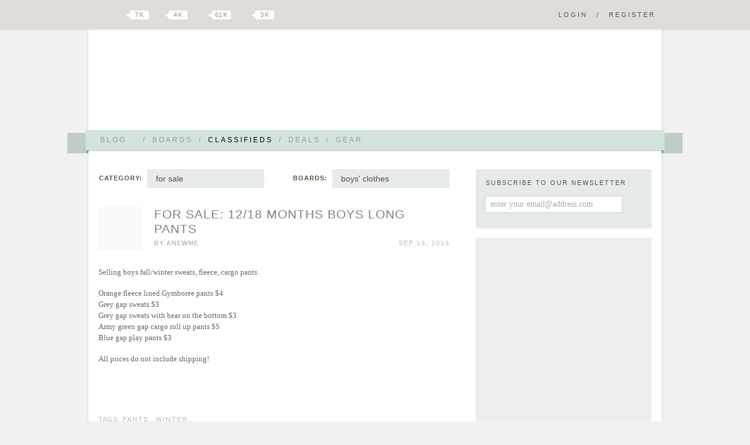

--- FILE ---
content_type: text/html; charset=UTF-8
request_url: https://classifieds.hellobee.com/topic/1218-months-boys-long-pants
body_size: 8581
content:
<!DOCTYPE HTML PUBLIC "-//W3C//DTD HTML 4.01 Transitional//EN" "http://www.w3.org/TR/html4/loose.dtd">
<!--[if lt IE 7 ]><html class="ie ie6"><![endif]-->
<!--[if IE 7 ]><html class="ie ie7"><![endif]-->
<!--[if IE 8 ]><html class="ie ie8"><![endif]-->
<!--[if (gt IE 8)|!(IE)]><!--><html><!--<![endif]-->
<head><meta id="viewport" name="viewport" content="width=640, minimum-scale=0.5, maximum-scale=1.5">
<link rel="stylesheet" href="https://www.hellobee.com/common/style.css?1001" type="text/css" />
<script type="text/javascript">var llAdd=llAdd||[],i,mobile=0;
if ((i=document.cookie.indexOf('mobile='))>-1) {mobile=+document.cookie.charAt(i+7);} else {mobile=navigator.userAgent.indexOf('Mobi')>-1?1:0;}
if (mobile) {document.documentElement.id='mobile';} else {document.getElementById('viewport').content='width=980, minimum-scale=0.5, maximum-scale=1.5';}
</script>
<title>12/18 months boys long pants &laquo; Hellobee Classifieds</title>
<link rel="shortcut icon" href="https://www.hellobee.com/favicon.ico" type="image/vnd.microsoft.icon" />	
<meta name="robots" content="noarchive" />
<meta property="fb:pages" content="228737427149159" />

<link rel="alternate" type="application/rss+xml" title="Topic: 12/18 months boys long pants" href="https://classifieds.hellobee.com/rss/topic/1218-months-boys-long-pants" /><style type="text/css">img.emoji {vertical-align:middle; position:relative; top:-2px; border:0;margin:5px 1px 5px 1px;height:20px;width:20px;</style></head>
<body class="topic-page boards">

<div class="hide-scroll">
	<div class="header clearfix">
		<h1><a href="//www.hellobee.com/">Hellobee Classifieds</a></h1>
		<h2></h2>	
	</div>
</div> 

<div class="hide-scroll">
	<div class="header-menu-wrap">
		<div class="header-menu">		
			<div class="header-menu-text shadow round1">
				<ul class="clearfix">
								
					<li><a id="menu-more1" href="//www.hellobee.com/" ondblclick="window.location=this.href">Blog<span class="arrow"></span></a><span>/</span></li>
					<li><a href="//boards.hellobee.com/">Boards</a><span>/</span></li>
					<li class="current-menu-item"><a href="//classifieds.hellobee.com/">Classifieds</a><span>/</span></li>
					<li><a href="//deals.hellobee.com/">Deals</a><span>/</span></li>
					<li><a href="//www.hellobee.com/best-of-gear/">Gear</a></li>
					<li style="display:none"><a id="menu-more2" href="#">More<span class="arrow"></span></a></li> 
							</ul>			
			</div>		
			<div class="hang-left shadow translucent round2-right"><div class="edge-left"></div></div>		
			<div class="hang-right shadow translucent round2-left"><div class="edge-right"></div></div>		
		</div>
	</div>
</div>

<div id="header-menu-more1" class="header-menu-more shadow">
	<div class="header-menu header-menu-text content-wrap round3">
		<ul>
			<li><a href="//www.hellobee.com/">Blog</a></li>
			<li><a href="//www.hellobee.com/hellobee-diy/">DIY</a></li> 
			<li><a href="//www.hellobee.com/hellobee-guides/">Guides</a></li> 
			<li><a href="//www.hellobee.com/holidays/">Holidays</a></li> 
		</ul>
	</div>
</div>	

<div id="header-menu-more2" class="header-menu-more shadow">
	<div class="header-menu header-menu-text content-wrap round3">
		<ul>					
			<li><a href="//deals.hellobee.com/">Deals</a></li>
			<li><a href="//help.hellobee.com/">Help</a></li>
			<li><a href="//suggestions.hellobee.com/">Suggestions</a></li>			
		</ul>
	</div>
</div>	

<!-- end header -->

<div class="toolbar shadow2">
	<div class="toolbar-wrap">
		<a id="navicon" href="#"></a>
		<ul class="syndication">
		    <li><a class="google" href="https://plus.google.com/106807365163170540966">Google Plus</a></li>
		    <li><a class="twitter" href="http://twitter.com/hellobeedotcom">Twitter</a><span title="7472"><b></b>7 k</span></li>
		    <li><a class="facebook" href="http://www.facebook.com/hellobeedotcom">Facebook</a><span title="4422"><b></b>4 k</span></li>
		    <li><a class="pinterest" href="http://pinterest.com/hellobee/">Pinterest</a><span title="61389"><b></b>61 k</span></li>
		    <li><a class="instagram" href="http://instagram.com/hellobeedotcom">Instagram</a><span title="2817"><b></b>3 k</span></li>
		</ul>

		<p class="log-reg">
		<a href="//boards.hellobee.com/login/?re=https%3A%2F%2Fclassifieds.hellobee.com%2Ftopic%2F1218-months-boys-long-pants" rel="nofollow">Login</a><span>/</span><a href="//boards.hellobee.com/register/?re=https%3A%2F%2Fclassifieds.hellobee.com%2Ftopic%2F1218-months-boys-long-pants" rel="nofollow">Register</a>		</p>
			
	</div>
</div><!-- toolbar -->

<div class="hide-scroll bump-up">
<div class="content-wrap clearfix">

<div class="posts-container content">


<div id="boards-nav"><div id="boards-categories"><strong>Category:</strong><ul><li><a href="/">all posts</a></li><li class="chosen"><a href="/view/for-sale">for sale</a></li><li><a href="/view/looking">looking</a></li><li><a href="/view/free-offers">free offers</a></li><li><a href="/view/other">other</a></li></ul><span class="arrow"></span></div><div id="boards-boards" ><strong>Boards:</strong><ul><li><a href="/view/for-sale">all for sale</a></li><li><a href="/board/books-and-dvds-for-sale">books and dvds</a></li><li class="chosen"><a href="/board/boys-clothes-for-sale">boys' clothes</a></li><li><a href="/board/carriers-for-sale">carriers</a></li><li><a href="/board/diaper-bags-for-sale">diaper bags</a></li><li><a href="/board/diapers-for-sale">diapers</a></li><li><a href="/board/formula-for-sale">formula</a></li><li><a href="/board/girls-clothes-for-sale">girls' clothes</a></li><li><a href="/board/kids-clothes-unisex-for-sale">kids' clothes (unisex)</a></li><li><a href="/board/kids-shoes-for-sale">kids' shoes</a></li><li><a href="/board/mom-and-dad-listings-for-sale">mom and dad</a></li><li><a href="/board/nursery-listings-for-sale">nursery</a></li><li><a href="/board/sleepwear-for-sale">sleepwear</a></li><li><a href="/board/miscellaneous-listings-for-sale">miscellaneous</a></li></ul><span class="arrow"></span></div></div><!-- boards-nav -->
<div class="post-container clearfix">
	<div class="post-header clearfix" id="post-10366">	
		<a title="" href="https://classifieds.hellobee.com/profile/anewme"><img alt="" src='//www.hellobee.com/common/images/dot' longdesc="//www.hellobee.com/common/images/defaultbee.png" class="avatar avatar-75 avatar-noemail" style="height:75px; width:75px;" /></a>		<span id="topic_labels"></span>
		<h2 class="topictitle"><a href="https://classifieds.hellobee.com/topic/1218-months-boys-long-pants">for sale: 12/18 months boys long pants</a></h2>

		<span class="post-author">By <a href="https://classifieds.hellobee.com/profile/anewme">anewme</a></span>
		
		<span class="post-date">Sep 14, 2014 </span>



		<span class="post-edit">    </span>
	</div><!-- post-header -->

	<div class="post-content">		
			<p>Selling boys fall/winter sweats, fleece, cargo pants </p>
<p>Orange fleece lined Gymboree pants $4<br />
Grey gap sweats $3<br />
Grey gap sweats with bear on the bottom $3<br />
Army green gap cargo roll up pants $5<br />
Blue gap play pants $3</p>
<p>All prices do not include shipping!
</p>

<img style='margin:auto' border='0' width='449' height='600' src='//www.hellobee.com/common/images/dot' longdesc='//attachments.hellobee.com/353/14/nbwm7s.449x600.image.jpg' alt='' title='' />

<img style='margin:auto' border='0' width='449' height='600' src='//www.hellobee.com/common/images/dot' longdesc='//attachments.hellobee.com/353/14/nbwm7v.449x600.image.jpg' alt='' title='' />

<img style='margin:auto' border='0' width='450' height='600' src='//www.hellobee.com/common/images/dot' longdesc='//attachments.hellobee.com/353/14/nbwm7y.450x600.image.jpg' alt='' title='' />

<img style='margin:auto' border='0' width='449' height='600' src='//www.hellobee.com/common/images/dot' longdesc='//attachments.hellobee.com/353/14/nbwm80.449x600.image.jpg' alt='' title='' />

<img style='margin:auto' border='0' width='450' height='600' src='//www.hellobee.com/common/images/dot' longdesc='//attachments.hellobee.com/353/14/nbwm83.450x600.image.jpg' alt='' title='' />	</div><!-- post-content -->
	
	<div class="yarpp clearfix"></div>
	
	<div class="post-divider"></div>
	<span class="post-edit">      </span>

<ul class="topicmeta">
</ul>

<div id="topic-tags" class="post-tags">Tags: 
<a rel="tag" href="https://classifieds.hellobee.com/tags/pants" rel="tag">pants</a> , <a rel="tag" href="https://classifieds.hellobee.com/tags/winter" rel="tag">Winter</a>
</div><!-- topic-tags -->

<span class="post-edit">
</span>


</div><!-- post-container -->

<div id="comments" class="boards-self-content-1">
<div class="adsbygoogle">
<ins class="adsbygoogle" data-ad-client="ca-pub-3347758729770289" data-ad-slot="5987517814"></ins>
<script>(adsbygoogle = window.adsbygoogle || []).push({});</script></div>
</div>


<div class="post-footer comment-header">
	<div class="comment-header-text shadow round1-left">
		<ul class="syndication">			<li><a class="google" href="https://plus.google.com/share?url=https%3A%2F%2Fclassifieds.hellobee.com%2Ftopic%2F1218-months-boys-long-pants">Google Plus</a></li>
			<li><a class="stumble" href="http://www.stumbleupon.com/submit?url=https%3A%2F%2Fclassifieds.hellobee.com%2Ftopic%2F1218-months-boys-long-pants&title=12%2F18%20months%20boys%20long%20pants">Stumbleupon</a></li>			
			<li><a class="twitter" href="http://twitter.com/?in_reply_to=hellobeedotcom&status=12%2F18%20months%20boys%20long%20pants https%3A%2F%2Fclassifieds.hellobee.com%2Ftopic%2F1218-months-boys-long-pants %20%40hellobeedotcom">Twitter</a></li>
			<li><a class="facebook" href="http://www.facebook.com/sharer.php?u=https%3A%2F%2Fclassifieds.hellobee.com%2Ftopic%2F1218-months-boys-long-pants&t=12%2F18%20months%20boys%20long%20pants">Facebook</a></li>
			<li><a class="pinterest" onclick="return pinterest()" href="http://pinterest.com/hellobee/">Pinterest</a></li>
			<li><a class="favorites" onclick="return favorites(this)" href="/topic/1218-months-boys-long-pants?favorites=2564">Favorite</a><span><b></b>0</span></li>
		</ul>		

		<a class="comment-number" href="https://classifieds.hellobee.com/topic/1218-months-boys-long-pants#post-10366">0 comments</a>
	</div>		
	<div class="hang-left shadow translucent round2-right"><div class="edge-left"></div></div>
	<div class="edge-right-flat"></div>	
</div><!-- post-footer -->

<div id="comments-wrapper"> 
<div class="comments-divider"></div>


<ol id="thread" class="commentlist" start="1">

</ol>  




  


<div class="respond boards"> 
	<div class="respond-text shadow round1-left">

<h3>Reply</h3>
<form><p class="clearfix">You must <a rel="nofollow" href="//boards.hellobee.com/bb-login.php?re=https%3A%2F%2Fclassifieds.hellobee.com%2Ftopic%2F1218-months-boys-long-pants">login</a> / <a rel="nofollow" href="//boards.hellobee.com/register.php?re=https%3A%2F%2Fclassifieds.hellobee.com%2Ftopic%2F1218-months-boys-long-pants">Register</a> to post</p></form>
	</div>
	<div class="hang-left shadow translucent round2-right"><div class="edge-left"></div></div>			
	<div class="edge-right-flat"></div>
</div><!-- respond -->

</div><!-- comments -->


</div><!-- posts-container content -->
	
<!-- begin sidebar -->

<div class="sidebar clearfix">


<div id="subbox" class="subbox content-wrap shadow2 round1 clearfix">
	<div>Subscribe to our newsletter</div>
	<form autocomplete="off" method="post" action="https://www.aweber.com/scripts/addlead.pl">
	<input type="hidden" name="listname" value="hellobee-baby" />
	<input type="text" name="email" value="enter your email@address.com" class="content-wrap" style="color:#aaa" onfocus="this.style.color='#000';this.value=''" />
	<input type="hidden" name="redirect" value="https://www.hellobee.com/activate-your-subscription/" />	
	<input type="submit" name="submit" class="submit" value="" /> 
	</form>
</div>

<div class="sidebar-self-content self600">
<ins class="adsbygoogle" data-ad-client="ca-pub-3347758729770289" data-ad-slot="2894450613"></ins><script>if (adsbygoogle.length<3) {(adsbygoogle = window.adsbygoogle || []).push({});}</script>
</div>

<div id="tabsidebar">
	<div id="tabmenu" class="shadow2 round1 clearfix">
	<ul class="clearfix">
		<li><a href="#tab-1" class="tabactive">Search</a><span>/</span></li>		
		<li><a href="#tab-2">Tags</a><span>/</span></li>		
		<li><a href="#tab-3">Archives</a></li>
	</ul>
	</div>
	
	<div id="tab-1" class="tabactive">
		<form role="search" method="get" id="searchform" action="https://classifieds.hellobee.com/search/" >
			<div><label class="screen-reader-text" for="s">Seach For:</label>
			<input type="text" value="" name="q" id="s" />
			<input type="submit" id="searchsubmit" value="Search" />
			</div></form>	</div>
	
	<div id="tab-2" class="tabinactive">
		<h2>most popular tags</h2>
		<span class="sb-arrow"></span>
		<ul class="wp-tag-cloud">
<li><a href="/tags/shoes/">shoes</a></li>
<li><a href="/tags/maternity/">Maternity</a></li>
<li><a href="/tags/girls/">Girls</a></li>
<li><a href="/tags/boys/">boys</a></li>
<li><a href="/tags/pajamas/">pajamas</a></li>
<li><a href="/tags/sleepers/">sleepers</a></li>
<li><a href="/tags/clothes/">clothes</a></li>
<li><a href="/tags/dresses/">Dresses</a></li>
<li><a href="/tags/andrea/">Andrea</a></li>
<li><a href="/tags/girls-clothes/">Girls clothes</a></li>
<li><a href="/tags/diaper-bag/">diaper bag</a></li>
<li><a href="/tags/gear/">gear</a></li>
<li><a href="/tags/gap/">gap</a></li>
<li><a href="/tags/carrier/">carrier</a></li>
<li><a href="/tags/halloween/">Halloween</a></li>
<li><a href="/tags/jeans/">jeans</a></li>
<li><a href="/tags/pumping/">pumping</a></li>
<li><a href="/tags/dress/">dress</a></li>
<li><a href="/tags/boots/">Boots</a></li>
<li><a href="/tags/toms/">TOMS</a></li>
<li><a href="/tags/cloth-diapers/">Cloth Diapers</a></li>
<li><a href="/tags/breastfeeding/">breastfeeding</a></li>
<li><a href="/tags/pants/">pants</a></li>
<li><a href="/tags/size-4/">size 4</a></li>
<li><a href="/tags/ttc/">ttc</a></li></ul>		<a class="see-archives" href="https://classifieds.hellobee.com/tags">see all tags  &raquo;</a>
	</div>
	
	<div id="tab-3" class="tabinactive">	
		<h2>most recent archives</h2>		
		<ul class="sb-archives">
			<span class="sb-arrow"></span>
			<ul id="views" class="sb-archives"><li><a href="https://classifieds.hellobee.com/view/most-favorites">Topics with the Most Favorites</a></li><li><a href="https://classifieds.hellobee.com/view/topics-with-attachments">Topics with Attachments</a></li><li><a href="https://classifieds.hellobee.com/view/most-views">Topics with the Most Views</a></li><li><a href="https://classifieds.hellobee.com/view/most-replies">Topics with the Most Replies</a></li><li><a href="https://classifieds.hellobee.com/view/date-started">Topics by date started</a></li><li><a href="https://classifieds.hellobee.com/view/newest-replies">Topics by newest replies</a></li><li><a href="https://classifieds.hellobee.com/view/few-replies">Topics with few replies</a></li><li><a href="https://classifieds.hellobee.com/view/no-replies">Topics with no replies</a></li><li><a href="https://classifieds.hellobee.com/view/untagged">Topics with no tags</a></li><li><a href="https://classifieds.hellobee.com/view/classifieds_boards">Classifieds</a></li><li><a href="https://classifieds.hellobee.com/view/for-sale">for sale</a></li><li><a href="https://classifieds.hellobee.com/view/looking">looking</a></li><li><a href="https://classifieds.hellobee.com/view/free-offers">free offers</a></li><li><a href="https://classifieds.hellobee.com/view/other">other</a></li></ul>		</ul>		
	</div>
	
</div><!-- tabsidebar -->



<div class="sidebar-self-content">
<p><a href="//www.ebates.com/rf.do?referrerid=JAEKAa6iAapFPHOEfLqWoA%3D%3D" target="_blank"><img src='//www.hellobee.com/common/images/dot' longdesc="//www.ebates.com/referral/2012/global_files/images/ebates_logo.png" alt="Ebates Coupons and Cash Back" width="171" height="31" border="0" /></a></p>
<p><a href="//www.hellobee.com/best-of-gear/"><img class="alignnone size-full wp-image-136094" src='//www.hellobee.com/common/images/dot' longdesc="//www.hellobee.com/wp-content/uploads/2038/01/Favorite-Gear-Ad.jpg" alt="Favorite-Gear-Ad" width="300" height="344" /></a></p>
<p><a href="http://www.pinterest.com/hellobee/"><img class="alignnone size-full wp-image-118884" title="Hellobee-Pinterest-Ad" src='//www.hellobee.com/common/images/dot' longdesc="//www.hellobee.com/wp-content/uploads/2038/01/Hellobee-Pinterest-Ad.jpg" alt="" width="300" height="250" /></a></p>
<p><a href="//www.hellobee.com/apply-to-blog/"><img title="Apply to be a Hellobee blogger" src='//www.hellobee.com/common/images/dot' longdesc="//www.hellobee.com/wp-content/uploads/2038/01/applyblogger2_07.jpg" alt="" width="300" height="200" /></a></p>
<p><a href="//www.hellobee.com/recipes/"><img title="Recipes-Ad" src='//www.hellobee.com/common/images/dot' longdesc="//www.hellobee.com/wp-content/uploads/2038/01/Recipes-Ad.jpg" alt="" width="300" height="100" /></a></p>
</div><!-- self content -->

<div class="sidebar-recent-activity">
<h3>Recent Blog Posts</h3>
<ul>
<li>Link Roundup: <a title="0 comments" href="//www.hellobee.com/2022/01/13/link-roundup-january-13-2022/">Link Roundup - January 13, 2022</a></li>
<li>Mr. Bee: <a title="7 comments" href="//www.hellobee.com/2022/01/11/parenting-tweenagers-part-ii-aka-how-to-parent-without-nagging/">PARENTING TWEENAGERS PART II, AKA HOW TO PARENT WITHOUT NAGGING</a></li>
<li>Mrs. Bee: <a title="3 comments" href="//www.hellobee.com/2022/01/07/hero-pimple-patch/">Hero Mighty Patch</a></li>
<li>Mrs. Bee: <a title="0 comments" href="//www.hellobee.com/2022/01/06/the-two-biggest-challenges-problems-with-living-on-a-remote-island-abroad/">The Two Biggest Challenges with Living on a Remote Island Abroad</a></li>
<li>Link Roundup: <a title="1 comments" href="//www.hellobee.com/2022/01/04/link-roundup-january-4-2022/">Link Roundup - January 4, 2022</a></li>
<li>Mr. Bee: <a title="3 comments" href="//www.hellobee.com/2022/01/03/tweenagers/">Tweenagers</a></li>
<li>Mrs. Bee: <a title="2 comments" href="//www.hellobee.com/2021/12/30/tween-skincare-routine/">Tween Skincare Routine</a></li>
<li>Mrs. Bee: <a title="5 comments" href="//www.hellobee.com/2021/12/28/covid-anxiety/">Covid Anxiety</a></li>
<li>Mrs. Bee: <a title="0 comments" href="//www.hellobee.com/2021/12/27/mixbook-photobook-review/">Mixbook Photobook Review</a></li>
<li>Mrs. Bee: <a title="7 comments" href="//www.hellobee.com/2021/12/23/5-reasons-i-dont-want-to-move-back-to-the-us/">5 Reasons I Don&#039;t Want to Move Back to the US.</a></li>
</ul>
</div>

<div class="sidebar-recent-activity">
<h3>Recent Board Posts</h3>
<ul>
<li><a title="0 comments" href="//boards.hellobee.com/topic/anyone-still-check-in-here">Anyone still check in here?</a></li>
<li><a title="10 comments" href="//boards.hellobee.com/topic/gift-ideas-for-my-mom-recently-widowed">Gift Ideas for My Mom - Recently Widowed</a></li>
<li><a title="1 comments" href="//boards.hellobee.com/topic/line-1">Line??</a></li>
<li><a title="18 comments" href="//boards.hellobee.com/topic/gift-ideas-thread-ask-for-advice-or-share-ideas">Gift Ideas Thread! Ask for advice or share ideas!</a></li>
<li><a title="1 comments" href="//boards.hellobee.com/topic/line">Line??</a></li>
<li><a title="11 comments" href="//boards.hellobee.com/topic/schools-w-masks-or-outdoor-lunch-2024">Schools w masks or outdoor lunch? 2024</a></li>
<li><a title="1 comments" href="//boards.hellobee.com/topic/what-problems-do-you-face-with-meal-planning-and-how-do-you-solve-them">What problems do you face with meal planning and how do you solve them?</a></li>
<li><a title="0 comments" href="//boards.hellobee.com/topic/parenting-through-genocide">Parenting through genocide</a></li>
<li><a title="8 comments" href="//boards.hellobee.com/topic/series-similar-to-wimpy-kid">Series similar to Wimpy Kid</a></li>
<li><a title="5 comments" href="//boards.hellobee.com/topic/anyone-else-start-wegovy">Anyone else start Wegovy?</a></li>
</ul>
</div>

<div class="sidebar-recent-activity">
<h3>Classifieds</h3>
<ul>
<li>looking: <a title="0 comments" href="//classifieds.hellobee.com/topic/zipadee-zip-size-m">Zipadee Zip size M</a></li>
<li>other: <a title="0 comments" href="//classifieds.hellobee.com/topic/boden-voucher-2">Boden Voucher</a></li>
<li>looking: <a title="0 comments" href="//classifieds.hellobee.com/topic/looking-for-boden-voucher">Looking for Boden voucher</a></li>
<li>for sale: <a title="8 comments" href="//classifieds.hellobee.com/topic/bumgenius-aio-diapers">Bumgenius AIO diapers</a></li>
<li>looking: <a title="3 comments" href="//classifieds.hellobee.com/topic/iso-boden-voucher-1">Boden voucher</a></li>
<li>looking: <a title="2 comments" href="//classifieds.hellobee.com/topic/boden-voucher-1">Boden Voucher</a></li>
<li>free offers: <a title="10 comments" href="//classifieds.hellobee.com/topic/big-sister-shirt">Big sister shirt</a></li>
<li>for sale: <a title="2 comments" href="//classifieds.hellobee.com/topic/softcups-amp-concieve-plus">Softcups &amp; Concieve Plus</a></li>
<li>for sale: <a title="3 comments" href="//classifieds.hellobee.com/topic/applecheeks-amp-bg-freetimes-amp-40s">Applecheeks &amp; BG Freetimes &amp; 4.0s</a></li>
<li>for sale: <a title="4 comments" href="//classifieds.hellobee.com/topic/girls-shoes-size-10-115-toms-converse">Girls shoes size 10-11.5; Toms, Converse</a></li>
</ul>
</div>

<div class="sidebar-recent-activity">
<h3>Deals</h3>
<ul>
<li>offers: <a title="0 comments" href="//deals.hellobee.com/topic/amazon-freetime-unlimited-family-plan-99-cents-for-3-months">Amazon FreeTime Unlimited Family Plan 99 cents for 3 months</a></li>
<li>offers: <a title="0 comments" href="//deals.hellobee.com/topic/two-months-of-kindle-unlimited-free-from-amazon">two months of kindle unlimited FREE from amazon</a></li>
<li>offers: <a title="0 comments" href="//deals.hellobee.com/topic/iphone6-45-from-tracphone-no-plan-required">iPhone6 $45 from tracphone (no plan required)</a></li>
<li>discussion: <a title="1 comments" href="//deals.hellobee.com/topic/target-gift-cards-10-off">Target gift cards 10% off</a></li>
<li>offers: <a title="7 comments" href="//deals.hellobee.com/topic/free-baby-box-from-walmart-no-registry-needed">Free "Baby Box" from Walmart, no registry needed</a></li>
<li>looking: <a title="2 comments" href="//deals.hellobee.com/topic/looking-crate-and-barrel-15-off-coupon">Looking: crate and barrel 15% off coupon</a></li>
<li>offers: <a title="741 comments" href="//deals.hellobee.com/topic/baby-deals">Baby DEALS!</a></li>
<li>offers: <a title="0 comments" href="//deals.hellobee.com/topic/offers-promo-code-548f6cb02-6000-off-at-rufflebunscom">Offers: promo code 548F6CB02 ($60.00 off at rufflebuns.com)</a></li>
<li>looking: <a title="0 comments" href="//deals.hellobee.com/topic/shutterfly-coupons">Shutterfly coupons</a></li>
<li>looking: <a title="0 comments" href="//deals.hellobee.com/topic/boden">Boden</a></li>
</ul>
</div>

<div class="sidebar-leaderboard shadow2 round1">
<h3>Today's Leaders</h3>
			<table class='leaderboard'>
			<tr>
				<th>Member</th>				
				<th>Posts</th>		
			</tr>
			<tr >
	 			<td><a href='http://boards.hellobee.com/profile/kaohinani'> Kaohinani</a></td>
	 			<td class='num'>12</td>
			</tr>
			<tr  class="alt">
	 			<td><a href='http://boards.hellobee.com/profile/sams-mom'> Sams Mom</a></td>
	 			<td class='num'>10</td>
			</tr>
			<tr >
	 			<td><a href='http://boards.hellobee.com/profile/foodnerd81'> Foodnerd81</a></td>
	 			<td class='num'>8</td>
			</tr>
			<tr  class="alt">
	 			<td><a href='http://boards.hellobee.com/profile/karenbme'> karenbme</a></td>
	 			<td class='num'>8</td>
			</tr>
			<tr >
	 			<td><a href='http://boards.hellobee.com/profile/lamariniere'> lamariniere</a></td>
	 			<td class='num'>6</td>
			</tr>
			<tr  class="alt">
	 			<td><a href='http://boards.hellobee.com/profile/yellowbeach'> yellowbeach</a></td>
	 			<td class='num'>6</td>
			</tr>
			<tr >
	 			<td><a href='http://boards.hellobee.com/profile/lazb'> LAZB</a></td>
	 			<td class='num'>5</td>
			</tr>
			<tr  class="alt">
	 			<td><a href='http://boards.hellobee.com/profile/jennypenny'> JennyPenny</a></td>
	 			<td class='num'>5</td>
			</tr>
			<tr >
	 			<td><a href='http://boards.hellobee.com/profile/pachamama'> pachamama</a></td>
	 			<td class='num'>5</td>
			</tr>
			<tr  class="alt">
	 			<td><a href='http://boards.hellobee.com/profile/ajsmommy'> Ajsmommy</a></td>
	 			<td class='num'>4</td>
			</tr></table><p><a href='http://boards.hellobee.com/view/leaderboard?days=1'>see more leaders...</a></p> 
<!-- cached: Tue, 12 Mar 2019 21:10:03 -0400 --> 
</div>



<div class="sidebar-more-details">
<h3>Site Basics</h3>
<p><a href="//help.hellobee.com/">Ask for Help</a><br />
<a href="//suggestions.hellobee.com/">Make a Suggestion</a><br />
<a href="//www.hellobee.com/hellobee-faqs/">Frequently Asked Questions</a><br />
<a href="//boards.hellobee.com/topic/introducing-the-wonderful-bee-levels">Bee Levels</a><br />
<a href="//www.hellobee.com/2011/09/29/ttc-pregnancy-parenting-acronyms/">Acronyms<br />
</a><a href="//www.hellobee.com/most-viewed-posts/" target="_blank">Most Viewed Posts</a></p>
<h3>Features</h3>
<p><a href="//www.hellobee.com/gold-membership/">Hellobee Gold</a><br />
<a href="//www.hellobee.com/recipes">Hellobee Recipes</a><br />
<a href="//www.hellobee.com/hellobee-features/">Hellobee Features</a><br />
<a href="//www.hellobee.com/contest-winners">Hellobee Contests</a></p>
<h3>Series</h3>
<p><a href="//www.hellobee.com/baby-led-weaning/">Baby-led Weaning</a><br />
<a href="//www.hellobee.com/hellobee-series-bento-boxes/">Bento Boxes</a><br />
<a href="//www.hellobee.com/hellobee-series-breastfeeding/">Breastfeeding</a><br />
<a href="//www.hellobee.com/newborn-essentials/">Newborn Essentials</a><br />
<a href="//www.hellobee.com/hellobee-series-parties/">Parties</a><br />
<a href="//www.hellobee.com/postpartum-care-essentials/">Postpartum Care Essentials</a><br />
<a href="//www.hellobee.com/sensory-play-activities/">Sensory Play Activities</a><br />
<a href="//www.hellobee.com/sleep-training/">Sleep Training</a><br />
<a href="//www.hellobee.com/starting-solids-gear-guides/">Starting Solids Gear</a><br />
<a href="//www.hellobee.com/transitioning-to-a-toddler-bed/">Transitioning to Toddler Bed</a><br />
<a href="//www.hellobee.com/hellobee-series/">All Series</a></p>
<h3>The Team</h3>
<p><a href="//www.hellobee.com/about/">Who We Are</a><br />
<a href="//www.hellobee.com/about-the-blogger/">About the Bloggers</a><br />
<a href="//www.hellobee.com/about-the-hostesses/">About the Hostesses</a><br />
<a href="//www.hellobee.com/contributing-bloggers/">Contributing Bloggers</a></p>
<h3>More</h3>
<p><a href="//www.hellobee.com/apply-to-blog/">Apply to Blog</a><br />
<a href="//www.hellobee.com/hostess-application/">Apply to Hostess</a><br />
<a href="//www.hellobee.com/submit-a-guest-blog/">Submit a Guest Blog</a><br />
<a href="//www.hellobee.com/hellobee-buttons/">Hellobee Buttons<br />
</a><br />
<a href="//www.hellobee.com/how-hellobee-makes-money/">How We Make Money</a><br />
<a href="//boards.hellobee.com/topic/hellobees-community-policies">Community Policies</a></p>
</div><!-- more-details -->

</div>

<!-- end sidebar -->

</div><!-- content-wrap -->
</div><!-- hide-scroll -->

<!-- begin footer -->

<div class="footer-menu">
	<div>
	<ul class="clearfix">
		<li><a href="//www.hellobee.com/about/">About</a><span>/</span></li>
		<li><a href="//www.hellobee.com/terms-of-use/">Terms of Use</a><span>/</span></li>
		<li><a href="//www.hellobee.com/privacy-policy/">Privacy Policy</a><span>/</span></li>		
		<li><a href="//www.hellobee.com/contact/">Contact</a><span>/</span></li>
		<li><a href="//www.hellobee.com/advertise/">Advertise</a><span>/</span></li>
		<li><a href="//www.hellobee.com/press/">Press</a></li>
	</ul>
	</div>
</div>

<div class="footer-sub-menu clearfix">
	<div class="footer-sub-menu-wrap">
		<div class="widgets">
		</div>
		<ul class="syndication connect">
		</ul>
	</div>
</div>
			
<div class="credits clearfix">
	<div class="credits-wrap">
		<span class="copyright">&copy; copyright 2011-2014 Hellobee</span>
	</div>
</div>

	<script type="text/javascript" defer="defer">
	function re9(user) {
		var postcontent=document.getElementById('post_content');
		if (!user || !postcontent) {return true;}
		postcontent.value+='@'+user+': ';
		self.document.location.hash="#postform";
		reply_email_focus();
		return false;
	}
	function reply_email_focus() {
		if (self.document.location.hash=="#postform") {
		var postcontent=document.getElementById('post_content'); 
		if (postcontent) {
			postcontent.focus(); 
			if (postcontent.createTextRange) {var range= postcontent.createTextRange(); range.collapse(false); range.select();}
			else {postcontent.value+=' ';}
		}
		}
	}
	window.addEventListener ? window.addEventListener('load',reply_email_focus,false) : window.attachEvent && window.attachEvent('onload', reply_email_focus);
	</script><script type="text/javascript" defer="defer">
	function favorites(u) {alert("You must register/login to add favorites");return false;
	}
	</script><!-- 12 : 0.004 -->

<noscript>
<img src='//pixel.quantserve.com/pixel/p-ceaxOfyGazp7w.gif' height='1' width='1' border='0' alt=''>
<img src='//www.google-analytics.com/__utm.gif?utmwv=3&utmac=UA-27132062-1' height='1' width='1' border='0' alt=''>
</noscript>
<script src="//www.hellobee.com/common/script.js?1001"></script>
<script>loadScript('//pagead2.googlesyndication.com/pagead/js/adsbygoogle.js');</script>
</body>
</html>



--- FILE ---
content_type: text/html; charset=utf-8
request_url: https://www.google.com/recaptcha/api2/aframe
body_size: 267
content:
<!DOCTYPE HTML><html><head><meta http-equiv="content-type" content="text/html; charset=UTF-8"></head><body><script nonce="QJfqLwn5bApj1GcFGHNa8Q">/** Anti-fraud and anti-abuse applications only. See google.com/recaptcha */ try{var clients={'sodar':'https://pagead2.googlesyndication.com/pagead/sodar?'};window.addEventListener("message",function(a){try{if(a.source===window.parent){var b=JSON.parse(a.data);var c=clients[b['id']];if(c){var d=document.createElement('img');d.src=c+b['params']+'&rc='+(localStorage.getItem("rc::a")?sessionStorage.getItem("rc::b"):"");window.document.body.appendChild(d);sessionStorage.setItem("rc::e",parseInt(sessionStorage.getItem("rc::e")||0)+1);localStorage.setItem("rc::h",'1768884352943');}}}catch(b){}});window.parent.postMessage("_grecaptcha_ready", "*");}catch(b){}</script></body></html>

--- FILE ---
content_type: application/javascript; charset=utf-8
request_url: https://www.hellobee.com/common/script.js?1001
body_size: 4625
content:
 if (!document.getElementsByClassName && document.querySelectorAll && Element) {HTMLDocument.prototype.getElementsByClassName=Element.prototype.getElementsByClassName=function(s){return this.querySelectorAll((' '+s).replace(/\s+/g,'.').replace(/\.+$/,''));}}

function listen(o,e,f) {var i,j,o=o.constructor==Array?o:[o],e=e.constructor==Array?e:[e];for(i in o){for(j in e){o[i].addEventListener?o[i].addEventListener(e[j],f,false):o[i].attachEvent&&o[i].attachEvent('on'+e[j],f);}}}
function loadScript(u) {var s=document.createElement('script'); s.type='text/javascript'; s.async=true; s.charset='UTF-8'; s.src=u; document.getElementsByTagName('head')[0].appendChild(s);}
function cancele(e) {e=e||window.event; if (e) {e.returnValue=false; e.cancelBubble=true; if (e.preventDefault) {e.stopPropagation(); e.preventDefault();}} return false;}

function pinterest() {loadScript('//assets.pinterest.com/js/pinmarklet.js'); return false;}
function ajaxPostDelete(post_id,author,o) {return confirm('Are you sure you want to delete this post by "'+author+'"?');}
function ajaxDelTag(tag_id,user_id,tag,o) {return confirm('Are you sure you want to remove the "'+tag+'" tag?');}
function selfDelete(d,t) {return confirm("Would you like to delete this post?\nYou have used "+d+" of "+t+" total deletions so far.");}
function tbcm(link){return confirm("Are you sure to "+link.innerHTML);}
function report_post(post_id) { var reason=prompt('Please enter a short but descriptive reason why a moderator needs to review this post:','');  
	if (post_id && reason!=null) {loadScript("?report_post_id="+post_id+"&report_post_reason="+encodeURIComponent(reason)); } return false;}
function lazyLoadIMG() {
	var i,j,l,o,p,v,c=0,d=document,r={0:d.images,1:llAdd||[]},t=(window.pageYOffset||d.documentElement.scrollTop||d.body.scrollTop||0)-300,b=(window.innerHeight||d.documentElement.clientHeight||d.body.clientHeight||0)+t+600;
	for (j=0;j<2;j++){for (i=0,l=r[j].length;i<l;i++){p=o=r[j][i]; if (!o.l && o.longDesc && o.offsetParent!==null) {v=p.offsetTop||0; while(p=p.offsetParent) {v+=p.offsetTop||0;} if (v+o.height>t && v<b) {c++; o.l=o.src=o.longDesc;}}}}
} 

if (/interactive|complete|loaded/.test(document.readyState)) {earlyinit();} listen(document,'DOMContentLoaded',earlyinit); listen(window,'load',earlyinit); setTimeout(earlyinit,5000);
function earlyinit(){ if (window.hbearly) {return;} window.hbearly=1;
	lazyLoadIMG(); listen(window,['load','scroll'],lazyLoadIMG);
	// listen(window,['unload','onunload','pagehide'],function(){});

(function(){var d=document,s=d.getElementById('subbox'); if (s&&d.cookie.indexOf('confirmed=1')>-1) {s.parentNode.replaceChild(d.getElementById('tabsidebar'),s);}})();

(function(){
	var d=document,w=window,ta=d.getElementsByTagName('textarea')[0],i,c,r,s,t,v,img,div,n='none',base='//www.hellobee.com/common/smilies/'; if (!ta) {return;}	
	make('happy'); div.style.cssText='float:right;margin:-5px 80px 5px 0'; div.title='Insert Smilies'; 	ta.style.clear='both'; ta.parentNode.insertBefore(div,ta);
	div.ontouchend=div.onclick=function(e){ ta.focus(); cancele(e); if (e && e.type) {if (e.type=='touchend') {ta.ts=1;} else {if (ta.ts) return;}}
		if(c){c.style.display=c.style.display!=n?n:''; return;}
		c=d.createElement('div'); c.className='round6 shadow2'; c.style.cssText='position:absolute;z-index:999;margin:-32px 0 0 150px;width:272px;background:#eee;';
		s=('happy,grin,wink,silly,sad,crying,meh,bummed,shocked,heart,bfp,bfn,goodluck,boy,girl,teamgreen').split(','); 
		for (i=0;i<s.length;i++) {make(s[i]); c.appendChild(div);} ta.parentNode.insertBefore(c,ta);	
		listen(d,'keydown',function(e){if ((e||w.event).keyCode==27){c.style.display=n;}});
//		listen(d.body,'click',function(e){e=e||w.event,t=e.srcElement||e.target; if (t!=ta&&t.className!='bb_smilies') c.style.display=n;});
	}		
	function make(v) {
		img=d.createElement('img'); img.src=base+v+'.png'; img.className='bb_smilies'; img.style.cssText='margin:6px 8px';
		div=d.createElement('div'); div.title=' :'+v+': '; div.style.cssText='display:inline-block;width:34px;height:32px;text-align:center;margin:auto;';
		div.appendChild(img); div.onclick=insert;
	}
	function insert() { v=this.title; c.style.display=n; ta.focus();
		if (ta.selectionStart&&ta.selectionEnd) {r=ta.value,t=ta.selectionEnd; ta.value=r.slice(0,t)+v+r.slice(t); ta.selectionStart=ta.selectionEnd=t+v.length;}
		else if (d.selection&&d.selection.createRange) {r=d.selection.createRange(); r.collapse(false); r.text=v; r.select();} else {ta.value+=v;}
	}	
})();

(function(){ 
	for (var i=0,d=document; i<d.links.length; i++) { if (!d.links[i].onclick && d.links[i].href.match(/bb\-admin\/./)) {d.links[i].onclick=confirm;}} 
	function confirm(e) { var e=e||window.event,t=e.target||e.srcElement; return (confirm(t.innerHTML+' - are you sure?'))?true:cancele(e);}
})();

(function(){
	var m,d=document,p=d.getElementById('postform'),f=d.getElementById('forum-id'),t=d.getElementById('topic');
	if (p) {listen(p,'submit',function(e){ m=''; if (f && !f.value && f.options && f.selectedIndex) { f.value=f.options[f.selectedIndex].value; }
		if (t && t.value.length<5) {m='Please enter a longer title.';} else if (f && (!f.value || f.value==55555)) {m='Please select an appropriate board.';}
		if (m) {window.location.hash='#postform'; alert(m); return cancele(e);}
	});}
})();


(function(){
	var d=document, l=d.createElement('a'); l.id='mswitch'; l.className='copyright'; l.href='#'; l.innerHTML='switch to '+(mobile?'full site':'mobile view'); 
	d.getElementsByClassName('credits-wrap')[0].appendChild(l);
	l.onclick=function(){document.cookie='mobile='+(mobile?0:1)+';expires=Thu, 31-Dec-2037 23:55:55 GMT;domain=.hellobee.com;path=/'; window.scrollTo(0,0); window.location.reload(); return false;}
})();

(function(){
	var d=document,tbm=d.getElementById('tabmenu'); if (!tbm) {return;} var i,a=tbm.getElementsByTagName('a'); 
	tbm.onclick=tabswitch; for (i=1;i<=a.length;i++) {a[i-1].onlick=tabswitch; if (i>1){d.getElementById('tab-'+i).onclick=tabswitch;}}
	if (d.addEventListener) d.body.addEventListener('click',tabswitch,false);
function tabswitch(e) {
	var i,f=0,e=e||window.event,t=e.srcElement||e.target;
	if (t==tbm || (t.offsetParent && (t.offsetParent==tbm || t.offsetParent.offsetParent==tbm.firstChild))) {f=1; if (!t.href) {t=a[0];}} else {if (t.href || t.tagName=='H2') {return;} else {t=a[0];}}
	var n=t.href.charAt(t.href.length-1); for (i=1;i<=a.length;i++) {d.getElementById('tab-'+i).className=a[i-1].className=i==n?'tabactive':'tabinactive';}
	if (f && t==a[0]) {d.getElementById('s').focus();} return false;
}
})();

(function(){
	var d=document,nav=d.getElementById('boards-nav'); if (!nav) {return;}
	var f,i,li=nav.getElementsByTagName('li'), div=nav.getElementsByTagName('div');
	f=function(e){if (d.body.className.match(/topic\-page/)) {e=e||window.event; e.cancelBubble=true;} else {return false;}}; for(i=0;i<li.length;i++){ if (li[i].className=='chosen') { li[i].getElementsByTagName('a')[0].onclick=f; }}
	f=function(e){this.className=this.className=='open'?'':'open'; e=e||window.event; e.cancelBubble=true;}; for(i=0;i<div.length;i++){div[i].onclick=f;}
	listen(d.body,'click',function(){for(var i=0;i<div.length;i++){div[i].className='';}}); 
})();

(function(){  	if (!window.mobile) {return;}
	var d=document, w=window, v, t, n=d.getElementById('navicon'), s=d.getElementsByClassName('sidebar')[0];
	var sw=d.createElement('div'), sc=d.createElement('div'); sc.id="sidebar-close";  // ct=d.getElementsByClassName('bump-up')[0]; ct.appendChild(sc); 
	// var g=s.getElementsByClassName('adsbygoogle'), c=s.getElementsByClassName('sidebar-self-content');
	// while(c[0]) {c[0].parentNode.removeChild(c[0]);} while(g[0]) {g[0].parentNode.removeChild(g[0]);}
	
	listen(n,'mouseover',function(){ if (!n.ts) n.className='active';});
	listen(n,'mouseout',function(){ if (!n.ts) n.className=sw.className;});	
	listen(w,'orientationchange',function(){d.getElementById('viewport').content='width=640, minimum-scale=0.5, maximum-scale=1.5';});
	
	listen(w,['resize','scroll','orientationchange','gesturestart','gesturechange'],function(){if (t) {clearTimeout(t);} t=setTimeout(scmove,300); sc.className=''; });
	function scmove(){sc.style.top=(w.pageYOffset||d.documentElement.scrollTop||d.body.scrollTop||0)+(w.innerHeight||d.documentElement.clientHeight||d.body.clientHeight||0)/3+'px'; sc.className='active';}; 
	setTimeout(scmove,1);

	listen([sc,n],['click','touchend'],side);
	function side(e){ cancele(e);
		if (e && e.type) {if (e.type=='touchend') {n.ts=1;} else {if (n.ts) return;}}
		if (sw.className=='active') {n.className=sw.className='';} // setTimeout(function(){ct.appendChild(sc);},200); } 
		else { if (!sw.id) {				 
				var st=d.createElement('div'); st.className='toolbar'; 				
				st.appendChild(d.getElementsByClassName('toolbar')[0].getElementsByClassName('syndication')[0]); s.appendChild(st);
				sw.id='sidebar-wrap'; s.className='sidebar content-wrap'; sw.appendChild(s); d.body.appendChild(sw); setTimeout(side,1);  return;
		}  n.className=sw.className=sc.className='active'; sw.appendChild(sc); setTimeout(lazyLoadIMG,300); }	// window.scrollTo(0,0);
	}
})();

(function(){
	for (var i=1;i<3; i++) { open(i); }
	function open(i) {
	var mht,m=document.getElementById('menu-more'+i),h=document.getElementById('header-menu-more'+i),c='header-menu-more shadow';
	// m.touchend=m.onclick=function(e){ if (mht) {clearTimeout(mht);} h.className=h.className==c?c+' active':c; return cancele(e);}
	m.onclick=function(){return false;}
	listen([m,h],['mouseover','focus'],function(){ if (mht) {clearTimeout(mht);} h.className=c+' active'; });
	listen([m,h],['mouseout','blur'],function(){ if (mht) {clearTimeout(mht);} mht=setTimeout(function(){h.className=c;},300);});
	}
})();

// setTimeout( function(){(adsbygoogle=window.adsbygoogle||[]).push({},{}); loadScript('//pagead2.googlesyndication.com/pagead/js/adsbygoogle.js');},10);

listen(window,'load',lateinit); setTimeout(lateinit,15000);
}	// earlyinit


function lateinit(){ if (window.hblate) {return;} window.hblate=1;

(function(){
	if (window.location.hostname.charCodeAt(0)!=119) {return;}
	var d=document,c=d.getElementsByClassName('posts-container content'); if (!c) {return;}
	var f,g,h,i,o,img=c[0].getElementsByTagName('img'), div=d.createElement('div'), a=d.createElement('a');
	a.title='Pin It!'; a.className='pinterest';  a.onclick=function(){ _gaq=[['_setAccount', 'UA-27132062-1'],['_trackEvent','Images','Pin It',this.z?this.z:'']]; 
		loadScript('https://www.google-analytics.com/ga.js'); window.open(this.href,'pinit','width=600, height=400'); return false;}
	a.style.cssText="background-color:#D2E4DB; border:2px solid #D2E4DB; -webkit-border-radius:9px; -moz-border-radius:9px; -ms-border-radius:9px; -o-border-radius:9px; border-radius:9px;"
	+"-webkit-box-shadow: 0 0 5px 1px rgba(210, 228, 219, 0.9); -moz-box-shadow: 0 0 5px 1px rgba(210, 228, 219, 0.9); -ms-box-shadow: 0 0 5px 1px rgba(210, 228, 219, 0.9); -o-box-shadow: 0 0 5px 1px rgba(210, 228, 219, 0.9); box-shadow: 0 0 5px 1px rgba(210, 228, 219, 0.9);";
	div.style.cssText="position:absolute; top:-9999px; z-index:255; filter: alpha(opacity=0); -webkit-opacity: 0; -moz-opacity: 0; -ms-opacity:0; -o-opacity:0; opacity:0;"
	+"-webkit-transition: opacity 0.3s; -moz-transition: opacity 0.3s; -ms-transition: opacity 0.3s; -o-transition: opacity 0.3s; transition: opacity 0.3s;"; 
	div.className='syndication'; div.appendChild(a); d.body.appendChild(div);
	f=function(e){ var e=e||window.event,t=e.relatedTarget||e.toElement, k=this; if (e.type!='mouseout') {h=setTimeout(function(){g(k)},350); return;}
		if (!t || (t!=div && t.parentNode!=div)) {if(h){clearTimeout(h);} setTimeout(function(){div.style.filter='alpha(opacity="0")';div.style.opacity=0;},200);}}
	g=function(m) {if(h){clearTimeout(h);} var z=m,x=z.offsetLeft||0,y=z.offsetTop||0; while(z=z.offsetParent) {x+=z.offsetLeft||0; y+=z.offsetTop||0;}
		z=m; while(z && !z.getElementsByTagName('h2')[0]) {z=z.parentNode;} z=z?z.getElementsByTagName('h2')[0].getElementsByTagName('a')[0].href:window.location;
		a.z=z; a.href="//www.pinterest.com/pin/create/button/?url="+escape(z)+"&media="+escape(m.src)+"&description=Found%20on%20Hellobee.com!%20"+(m.title?escape(m.title):'');
		div.style.left=x+(m.width-50)+'px'; div.style.top=(y)+'px'; div.style.filter='alpha(opacity="90")'; div.style.opacity=0.9; }
	for(i=0;i<img.length;i++){if (img[i].width>200 && img[i].height>200) {img[i].style.cursor="default"; img[i].onmouseover=img[i].onmouseout=f;}}
})();

(function(){ var i; if (i=document.body.className.match(/(page|post) (page\-id|postid)\-([0-9]+)/)) { if (!isNaN(i[3]) && i[3]>1) {loadScript('/'+'rea'+'d/?'+i[3]);}} })();

(function(){ 
	if (window.location.hostname.charCodeAt(0)==116) {return;}
	_gaq=[['_setAccount', 'UA-27132062-1'],['_setDomainName','.hellobee.com'],['_trackPageview']]; loadScript('https://www.google-analytics.com/ga.js');
	_qevents=[_qoptions={ qacct:"p-ceaxOfyGazp7w"}]; loadScript('//edge.quantserve.com/quant.js');	  
})();

}	// lateinit

loadScript('//pagead2.googlesyndication.com/pagead/js/adsbygoogle.js');